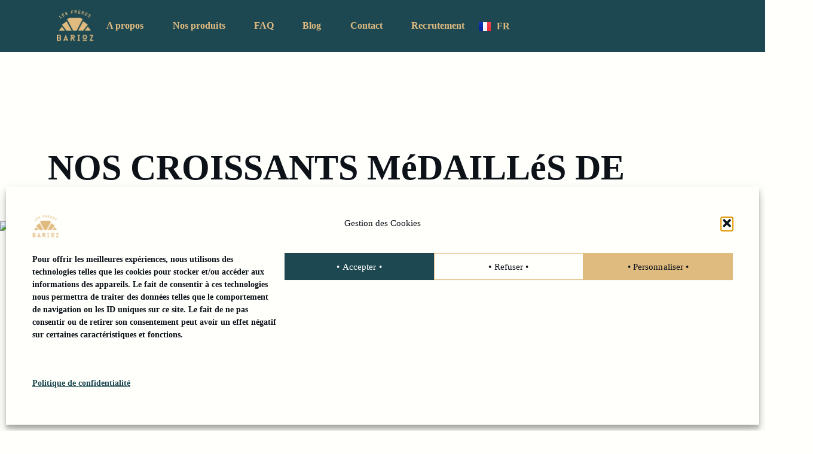

--- FILE ---
content_type: text/css
request_url: https://lesfreresbarioz.fr/wp-content/uploads/elementor/css/post-7.css?ver=1769422651
body_size: 1250
content:
.elementor-kit-7{--e-global-color-primary:#FFFFFC;--e-global-color-secondary:#E0BB80;--e-global-color-text:#0C1218;--e-global-color-accent:#1D4851;--e-global-typography-primary-font-family:"Baron Neue";--e-global-typography-primary-font-size:60px;--e-global-typography-primary-font-weight:600;--e-global-typography-primary-font-style:normal;--e-global-typography-secondary-font-family:"Baron Neue";--e-global-typography-secondary-font-size:45px;--e-global-typography-secondary-font-weight:600;--e-global-typography-text-font-family:"Gotham";--e-global-typography-text-font-size:16px;--e-global-typography-text-font-weight:400;--e-global-typography-text-line-height:24px;--e-global-typography-text-letter-spacing:0.1px;--e-global-typography-accent-font-family:"Gotham";--e-global-typography-accent-font-size:16px;--e-global-typography-accent-font-weight:600;--e-global-typography-accent-letter-spacing:0.1px;--e-global-typography-fb4fcdf-font-family:"Baron Neue";--e-global-typography-fb4fcdf-font-size:37px;--e-global-typography-fb4fcdf-font-weight:600;--e-global-typography-fb4fcdf-line-height:1em;--e-global-typography-372585d-font-family:"Baron Neue";--e-global-typography-372585d-font-size:30px;--e-global-typography-372585d-font-weight:600;--e-global-typography-d59dcb7-font-family:"Baron Neue";--e-global-typography-d59dcb7-font-size:20px;--e-global-typography-d59dcb7-font-weight:600;--e-global-typography-0446ac2-font-family:"Gotham";--e-global-typography-0446ac2-font-size:14px;--e-global-typography-0446ac2-font-weight:300;--e-global-typography-0446ac2-line-height:24px;--e-global-typography-0446ac2-letter-spacing:0.5px;--e-global-typography-c06d63f-font-family:"Baron Neue";--e-global-typography-c06d63f-font-size:17px;--e-global-typography-c06d63f-font-weight:600;--e-global-typography-c06d63f-line-height:20px;background-color:var( --e-global-color-primary );color:var( --e-global-color-text );font-family:var( --e-global-typography-primary-font-family ), Gill Sans;font-size:var( --e-global-typography-primary-font-size );font-weight:var( --e-global-typography-primary-font-weight );font-style:var( --e-global-typography-primary-font-style );}.elementor-kit-7 button,.elementor-kit-7 input[type="button"],.elementor-kit-7 input[type="submit"],.elementor-kit-7 .elementor-button{background-color:var( --e-global-color-accent );font-family:var( --e-global-typography-text-font-family ), Gill Sans;font-size:var( --e-global-typography-text-font-size );font-weight:var( --e-global-typography-text-font-weight );line-height:var( --e-global-typography-text-line-height );letter-spacing:var( --e-global-typography-text-letter-spacing );color:var( --e-global-color-primary );border-style:none;border-radius:0px 0px 0px 0px;padding:16px 80px 16px 80px;}.elementor-kit-7 button:hover,.elementor-kit-7 button:focus,.elementor-kit-7 input[type="button"]:hover,.elementor-kit-7 input[type="button"]:focus,.elementor-kit-7 input[type="submit"]:hover,.elementor-kit-7 input[type="submit"]:focus,.elementor-kit-7 .elementor-button:hover,.elementor-kit-7 .elementor-button:focus{background-color:var( --e-global-color-accent );color:var( --e-global-color-secondary );}.elementor-kit-7 e-page-transition{background-color:#FFBC7D;}.elementor-kit-7 h1{color:var( --e-global-color-primary );font-family:"Baron Neue", Gill Sans;font-size:60px;font-weight:600;font-style:normal;}.elementor-kit-7 h2{color:var( --e-global-color-primary );font-family:var( --e-global-typography-secondary-font-family ), Gill Sans;font-size:var( --e-global-typography-secondary-font-size );font-weight:var( --e-global-typography-secondary-font-weight );}.elementor-kit-7 h3{color:var( --e-global-color-text );font-family:"Baron Neue", Gill Sans;}.elementor-kit-7 h4{color:var( --e-global-color-text );font-family:"Baron Neue", Gill Sans;font-size:33px;}.elementor-kit-7 h5{color:var( --e-global-color-text );font-family:"Baron Neue", Gill Sans;font-size:20px;}.elementor-kit-7 h6{line-height:24px;}.elementor-kit-7 label{color:var( --e-global-color-accent );}.elementor-kit-7 input:not([type="button"]):not([type="submit"]),.elementor-kit-7 textarea,.elementor-kit-7 .elementor-field-textual{font-family:var( --e-global-typography-text-font-family ), Gill Sans;font-size:var( --e-global-typography-text-font-size );font-weight:var( --e-global-typography-text-font-weight );line-height:var( --e-global-typography-text-line-height );letter-spacing:var( --e-global-typography-text-letter-spacing );border-radius:0px 0px 0px 0px;}.elementor-section.elementor-section-boxed > .elementor-container{max-width:1500px;}.e-con{--container-max-width:1500px;}{}h1.entry-title{display:var(--page-title-display);}@media(max-width:1024px){.elementor-kit-7{--e-global-typography-fb4fcdf-line-height:1.1em;font-size:var( --e-global-typography-primary-font-size );}.elementor-kit-7 h2{font-size:var( --e-global-typography-secondary-font-size );}.elementor-kit-7 button,.elementor-kit-7 input[type="button"],.elementor-kit-7 input[type="submit"],.elementor-kit-7 .elementor-button{font-size:var( --e-global-typography-text-font-size );line-height:var( --e-global-typography-text-line-height );letter-spacing:var( --e-global-typography-text-letter-spacing );}.elementor-kit-7 input:not([type="button"]):not([type="submit"]),.elementor-kit-7 textarea,.elementor-kit-7 .elementor-field-textual{font-size:var( --e-global-typography-text-font-size );line-height:var( --e-global-typography-text-line-height );letter-spacing:var( --e-global-typography-text-letter-spacing );}.elementor-section.elementor-section-boxed > .elementor-container{max-width:1024px;}.e-con{--container-max-width:1024px;}}@media(max-width:767px){.elementor-kit-7{--e-global-typography-primary-font-size:35px;--e-global-typography-secondary-font-size:30px;--e-global-typography-secondary-line-height:1.1em;--e-global-typography-text-font-size:14px;--e-global-typography-accent-font-size:14px;--e-global-typography-fb4fcdf-font-size:24px;--e-global-typography-fb4fcdf-line-height:1.1em;--e-global-typography-372585d-font-size:21px;--e-global-typography-d59dcb7-font-size:16px;--e-global-typography-d59dcb7-line-height:1em;--e-global-typography-0446ac2-font-size:12px;font-size:var( --e-global-typography-primary-font-size );}.elementor-kit-7 p{margin-block-end:13px;}.elementor-kit-7 h1{font-size:35px;}.elementor-kit-7 h2{font-size:var( --e-global-typography-secondary-font-size );}.elementor-kit-7 button,.elementor-kit-7 input[type="button"],.elementor-kit-7 input[type="submit"],.elementor-kit-7 .elementor-button{font-size:var( --e-global-typography-text-font-size );line-height:var( --e-global-typography-text-line-height );letter-spacing:var( --e-global-typography-text-letter-spacing );padding:8px 32px 8px 32px;}.elementor-kit-7 input:not([type="button"]):not([type="submit"]),.elementor-kit-7 textarea,.elementor-kit-7 .elementor-field-textual{font-size:var( --e-global-typography-text-font-size );line-height:var( --e-global-typography-text-line-height );letter-spacing:var( --e-global-typography-text-letter-spacing );}.elementor-section.elementor-section-boxed > .elementor-container{max-width:767px;}.e-con{--container-max-width:767px;}}/* Start custom CSS */.elementor-widget-text-editor p:last-child{
    margin-bottom: 0px;
}

.entry-meta {
	display:none
}/* End custom CSS */
/* Start Custom Fonts CSS */@font-face {
	font-family: 'Baron Neue';
	font-style: normal;
	font-weight: normal;
	font-display: auto;
	src: url('http://lesfreresbarioz.fr/wp-content/uploads/2024/02/baron_neue.ttf-webfont.woff2') format('woff2'),
		url('http://lesfreresbarioz.fr/wp-content/uploads/2024/02/Baron-Neue.ttf.ttf') format('truetype');
}
@font-face {
	font-family: 'Baron Neue';
	font-style: normal;
	font-weight: bold;
	font-display: auto;
	src: url('http://lesfreresbarioz.fr/wp-content/uploads/2024/02/baron_neue_bold.ttf-webfont.woff2') format('woff2'),
		url('http://lesfreresbarioz.fr/wp-content/uploads/2024/02/Baron-Neue-Bold.ttf.ttf') format('truetype');
}
@font-face {
	font-family: 'Baron Neue';
	font-style: italic;
	font-weight: normal;
	font-display: auto;
	src: url('http://lesfreresbarioz.fr/wp-content/uploads/2024/02/baron_neue_italic.ttf-webfont.woff2') format('woff2');
}
/* End Custom Fonts CSS */
/* Start Custom Fonts CSS */@font-face {
	font-family: 'Gotham';
	font-style: normal;
	font-weight: normal;
	font-display: auto;
	src: url('http://lesfreresbarioz.fr/wp-content/uploads/2024/02/GothamBook.woff2') format('woff2');
}
@font-face {
	font-family: 'Gotham';
	font-style: normal;
	font-weight: bold;
	font-display: auto;
	src: url('http://lesfreresbarioz.fr/wp-content/uploads/2024/02/Gotham-Bold.woff2') format('woff2');
}
@font-face {
	font-family: 'Gotham';
	font-style: italic;
	font-weight: normal;
	font-display: auto;
	src: url('http://lesfreresbarioz.fr/wp-content/uploads/2024/02/Gotham-BookItalic.woff2') format('woff2');
}
@font-face {
	font-family: 'Gotham';
	font-style: normal;
	font-weight: 200;
	font-display: auto;
	src: url('http://lesfreresbarioz.fr/wp-content/uploads/2024/02/Gotham-Light.woff2') format('woff2');
}
/* End Custom Fonts CSS */

--- FILE ---
content_type: text/css
request_url: https://lesfreresbarioz.fr/wp-content/uploads/elementor/css/post-1127.css?ver=1769431942
body_size: 841
content:
.elementor-1127 .elementor-element.elementor-element-dba0d98{--display:flex;--flex-direction:column;--container-widget-width:100%;--container-widget-height:initial;--container-widget-flex-grow:0;--container-widget-align-self:initial;--flex-wrap-mobile:wrap;--gap:40px 0px;--row-gap:40px;--column-gap:0px;--margin-top:0px;--margin-bottom:0px;--margin-left:0px;--margin-right:0px;--padding-top:0px;--padding-bottom:0px;--padding-left:0px;--padding-right:0px;}.elementor-widget-heading .elementor-heading-title{color:var( --e-global-color-primary );}.elementor-1127 .elementor-element.elementor-element-1d2a47f > .elementor-widget-container{margin:110px 0px 0px 80px;}.elementor-1127 .elementor-element.elementor-element-1d2a47f .elementor-heading-title{font-family:var( --e-global-typography-primary-font-family ), Gill Sans;font-size:var( --e-global-typography-primary-font-size );font-weight:var( --e-global-typography-primary-font-weight );font-style:var( --e-global-typography-primary-font-style );color:var( --e-global-color-text );}.elementor-widget-image .widget-image-caption{color:var( --e-global-color-text );}.elementor-1127 .elementor-element.elementor-element-2cef9cc img{width:100%;height:550px;object-fit:cover;object-position:center center;}.elementor-1127 .elementor-element.elementor-element-2193d61{--display:flex;--flex-direction:column;--container-widget-width:100%;--container-widget-height:initial;--container-widget-flex-grow:0;--container-widget-align-self:initial;--flex-wrap-mobile:wrap;--gap:24px 0px;--row-gap:24px;--column-gap:0px;--margin-top:0px;--margin-bottom:0px;--margin-left:80px;--margin-right:80px;--padding-top:0px;--padding-bottom:0px;--padding-left:0px;--padding-right:0px;}.elementor-widget-text-editor{color:var( --e-global-color-text );}.elementor-widget-text-editor.elementor-drop-cap-view-stacked .elementor-drop-cap{background-color:var( --e-global-color-primary );}.elementor-widget-text-editor.elementor-drop-cap-view-framed .elementor-drop-cap, .elementor-widget-text-editor.elementor-drop-cap-view-default .elementor-drop-cap{color:var( --e-global-color-primary );border-color:var( --e-global-color-primary );}.elementor-1127 .elementor-element.elementor-element-e3d73a4 > .elementor-widget-container{margin:0px 0px 0px 0px;padding:0px 0px 0px 0px;}.elementor-1127 .elementor-element.elementor-element-bc23772 > .elementor-widget-container{margin:0px 0px 0px 0px;padding:0px 0px 0px 0px;}.elementor-1127 .elementor-element.elementor-element-b8a89f9{--display:flex;--flex-direction:row;--container-widget-width:initial;--container-widget-height:100%;--container-widget-flex-grow:1;--container-widget-align-self:stretch;--flex-wrap-mobile:wrap;--margin-top:18px;--margin-bottom:0px;--margin-left:0px;--margin-right:0px;--padding-top:0px;--padding-bottom:0px;--padding-left:0px;--padding-right:0px;}.elementor-widget-button .elementor-button{background-color:var( --e-global-color-accent );}.elementor-1127 .elementor-element.elementor-element-c9cd4b3 .elementor-button{padding:16px 24px 16px 24px;}.elementor-1127 .elementor-element.elementor-element-59130ad .elementor-button{padding:16px 24px 16px 24px;}.elementor-1127 .elementor-element.elementor-element-6b8b6b0{--display:flex;--margin-top:0px;--margin-bottom:-40px;--margin-left:0px;--margin-right:0px;--padding-top:0px;--padding-bottom:0px;--padding-left:0px;--padding-right:0px;}.elementor-1127 .elementor-element.elementor-element-6b8b6b0:not(.elementor-motion-effects-element-type-background), .elementor-1127 .elementor-element.elementor-element-6b8b6b0 > .elementor-motion-effects-container > .elementor-motion-effects-layer{background-color:var( --e-global-color-secondary );}.elementor-1127 .elementor-element.elementor-element-2d851c6 > .elementor-widget-container{padding:80px 80px 80px 80px;}@media(max-width:1024px) and (min-width:768px){.elementor-1127 .elementor-element.elementor-element-2193d61{--width:100%;}}@media(max-width:1024px){.elementor-1127 .elementor-element.elementor-element-1d2a47f > .elementor-widget-container{margin:160px 0px 0px 40px;}.elementor-1127 .elementor-element.elementor-element-1d2a47f .elementor-heading-title{font-size:var( --e-global-typography-primary-font-size );}.elementor-1127 .elementor-element.elementor-element-2193d61{--margin-top:0px;--margin-bottom:0px;--margin-left:0px;--margin-right:0px;--padding-top:0px;--padding-bottom:0px;--padding-left:40px;--padding-right:40px;}}@media(max-width:767px){.elementor-1127 .elementor-element.elementor-element-1d2a47f > .elementor-widget-container{margin:160px 0px 0px 24px;}.elementor-1127 .elementor-element.elementor-element-1d2a47f .elementor-heading-title{font-size:var( --e-global-typography-primary-font-size );}.elementor-1127 .elementor-element.elementor-element-2193d61{--width:100%;--margin-top:0px;--margin-bottom:0px;--margin-left:0px;--margin-right:0px;--padding-top:0px;--padding-bottom:0px;--padding-left:24px;--padding-right:24px;}.elementor-1127 .elementor-element.elementor-element-b8a89f9{--justify-content:center;}.elementor-1127 .elementor-element.elementor-element-c9cd4b3 .elementor-button{padding:12px 16px 12px 16px;}.elementor-1127 .elementor-element.elementor-element-59130ad .elementor-button{padding:12px 16px 12px 16px;}.elementor-1127 .elementor-element.elementor-element-2d851c6 > .elementor-widget-container{padding:20px 20px 40px 20px;}}/* Start custom CSS for container, class: .elementor-element-dba0d98 */.navigation.post-navigation {
    display: none
}/* End custom CSS */

--- FILE ---
content_type: text/css
request_url: https://lesfreresbarioz.fr/wp-content/uploads/elementor/css/post-4335.css?ver=1769422652
body_size: 1740
content:
.elementor-4335 .elementor-element.elementor-element-62067c9{--display:flex;--flex-direction:row;--container-widget-width:initial;--container-widget-height:100%;--container-widget-flex-grow:1;--container-widget-align-self:stretch;--flex-wrap-mobile:wrap;--justify-content:space-between;--margin-top:0px;--margin-bottom:0px;--margin-left:0px;--margin-right:0px;--padding-top:0px;--padding-bottom:-0px;--padding-left:96px;--padding-right:96px;--z-index:1;}.elementor-4335 .elementor-element.elementor-element-62067c9:not(.elementor-motion-effects-element-type-background), .elementor-4335 .elementor-element.elementor-element-62067c9 > .elementor-motion-effects-container > .elementor-motion-effects-layer{background-color:var( --e-global-color-accent );}.elementor-widget-theme-site-logo .widget-image-caption{color:var( --e-global-color-text );}.elementor-4335 .elementor-element.elementor-element-17dc734 > .elementor-widget-container{margin:6px -134px 13px -131px;padding:0px 0px 0px 0px;}.elementor-4335 .elementor-element.elementor-element-17dc734.elementor-element{--align-self:center;}.elementor-4335 .elementor-element.elementor-element-17dc734 img{width:20%;}.elementor-4335 .elementor-element.elementor-element-d1aa222{--display:flex;--flex-direction:row;--container-widget-width:calc( ( 1 - var( --container-widget-flex-grow ) ) * 100% );--container-widget-height:100%;--container-widget-flex-grow:1;--container-widget-align-self:stretch;--flex-wrap-mobile:wrap;--justify-content:flex-end;--align-items:stretch;--gap:0px 0px;--row-gap:0px;--column-gap:0px;--margin-top:-2px;--margin-bottom:-2px;--margin-left:0px;--margin-right:0px;--padding-top:0px;--padding-bottom:0px;--padding-left:0px;--padding-right:0px;}.elementor-4335 .elementor-element.elementor-element-376ed70 > .elementor-widget-container{margin:-2px 0px -2px 0px;padding:0px 0px 0px 0px;}.elementor-4335 .elementor-element.elementor-element-376ed70.elementor-element{--align-self:center;--flex-grow:0;--flex-shrink:0;}.elementor-4335 .elementor-element.elementor-element-376ed70 .eael-simple-menu-container{background-color:#1D485100;}.elementor-4335 .elementor-element.elementor-element-376ed70 .eael-simple-menu-container .eael-simple-menu.eael-simple-menu-horizontal{background-color:#1D485100;}.elementor-4335 .elementor-element.elementor-element-376ed70 .eael-simple-menu li a{padding:20px 24px 20px 24px;}.elementor-4335 .elementor-element.elementor-element-376ed70 .eael-simple-menu >li > a, .eael-simple-menu-container .eael-simple-menu-toggle-text{font-family:var( --e-global-typography-accent-font-family ), Gill Sans;font-size:var( --e-global-typography-accent-font-size );font-weight:var( --e-global-typography-accent-font-weight );letter-spacing:var( --e-global-typography-accent-letter-spacing );}.elementor-4335 .elementor-element.elementor-element-376ed70 .eael-simple-menu li > a{color:var( --e-global-color-secondary );}.elementor-4335 .elementor-element.elementor-element-376ed70 .eael-simple-menu li > a > span svg{fill:var( --e-global-color-secondary );}.elementor-4335 .elementor-element.elementor-element-376ed70 .eael-simple-menu-toggle-text{color:var( --e-global-color-secondary );}.elementor-4335 .elementor-element.elementor-element-376ed70 .eael-simple-menu li a span, .elementor-4335 .elementor-element.elementor-element-376ed70 .eael-simple-menu li span.eael-simple-menu-indicator{font-size:15px;}.elementor-4335 .elementor-element.elementor-element-376ed70 .eael-simple-menu li a span, .elementor-4335 .elementor-element.elementor-element-376ed70 .eael-simple-menu li span.eael-simple-menu-indicator i{font-size:15px;}.elementor-4335 .elementor-element.elementor-element-376ed70 .eael-simple-menu li span.eael-simple-menu-indicator svg{width:15px;height:15px;line-height:15px;}.elementor-4335 .elementor-element.elementor-element-376ed70 .eael-simple-menu li span svg{width:15px;height:15px;line-height:15px;}.elementor-4335 .elementor-element.elementor-element-376ed70 .eael-simple-menu li:hover > a{color:var( --e-global-color-accent );background-color:var( --e-global-color-secondary );}.elementor-4335 .elementor-element.elementor-element-376ed70 .eael-simple-menu li:hover > a > span svg{fill:var( --e-global-color-accent );}.elementor-4335 .elementor-element.elementor-element-376ed70 .eael-simple-menu li .eael-simple-menu-indicator:hover:before{color:#f44336;}.elementor-4335 .elementor-element.elementor-element-376ed70 .eael-simple-menu li .eael-simple-menu-indicator:hover i{color:#f44336;}.elementor-4335 .elementor-element.elementor-element-376ed70 .eael-simple-menu li .eael-simple-menu-indicator:hover svg{fill:#f44336;}.elementor-4335 .elementor-element.elementor-element-376ed70 .eael-simple-menu li .eael-simple-menu-indicator:hover{background-color:#ffffff;border-color:#f44336;}.elementor-4335 .elementor-element.elementor-element-376ed70 .eael-simple-menu li > a.eael-item-active{color:var( --e-global-color-accent );background-color:var( --e-global-color-secondary );}.elementor-4335 .elementor-element.elementor-element-376ed70 .eael-simple-menu li.current-menu-item > a > span svg{fill:var( --e-global-color-accent );}.elementor-4335 .elementor-element.elementor-element-376ed70 .eael-simple-menu li.current-menu-item > a.eael-item-active{color:var( --e-global-color-accent );background-color:var( --e-global-color-secondary );}.elementor-4335 .elementor-element.elementor-element-376ed70 .eael-simple-menu li.current-menu-ancestor > a.eael-item-active{color:var( --e-global-color-accent );background-color:var( --e-global-color-secondary );}.elementor-4335 .elementor-element.elementor-element-376ed70 .eael-simple-menu li .eael-simple-menu-indicator.eael-simple-menu-indicator-open:before{color:#f44336 !important;}.elementor-4335 .elementor-element.elementor-element-376ed70 .eael-simple-menu li .eael-simple-menu-indicator.eael-simple-menu-indicator-open svg{fill:#f44336 !important;}.elementor-4335 .elementor-element.elementor-element-376ed70 .eael-simple-menu li .eael-simple-menu-indicator.eael-simple-menu-indicator-open i{color:#f44336 !important;}.elementor-4335 .elementor-element.elementor-element-376ed70 .eael-simple-menu li .eael-simple-menu-indicator.eael-simple-menu-indicator-open{background-color:#ffffff !important;border-color:#f44336 !important;}.elementor-4335 .elementor-element.elementor-element-376ed70 .eael-simple-menu-container .eael-simple-menu-toggle{background-color:var( --e-global-color-accent );}.elementor-4335 .elementor-element.elementor-element-376ed70 .eael-simple-menu-container .eael-simple-menu-toggle i{font-size:24px;color:var( --e-global-color-secondary );}.elementor-4335 .elementor-element.elementor-element-376ed70 .eael-simple-menu-container .eael-simple-menu-toggle svg{width:24px;fill:var( --e-global-color-secondary );}.elementor-4335 .elementor-element.elementor-element-376ed70 .eael-simple-menu.eael-simple-menu-responsive li > a{color:var( --e-global-color-accent );background-color:var( --e-global-color-secondary );}.elementor-4335 .elementor-element.elementor-element-376ed70 .eael-simple-menu.eael-simple-menu-responsive li > a > span svg{fill:var( --e-global-color-accent );}.elementor-4335 .elementor-element.elementor-element-376ed70 .eael-simple-menu.eael-simple-menu-responsive li:hover > a{color:var( --e-global-color-secondary );background-color:var( --e-global-color-accent );}.elementor-4335 .elementor-element.elementor-element-376ed70 .eael-simple-menu.eael-simple-menu-responsive li:hover > a > span svg{fill:var( --e-global-color-secondary );}.elementor-4335 .elementor-element.elementor-element-376ed70 .eael-simple-menu.eael-simple-menu-responsive li.current-menu-item > a.eael-item-active{color:var( --e-global-color-secondary );background-color:var( --e-global-color-accent );}.elementor-4335 .elementor-element.elementor-element-376ed70 .eael-simple-menu.eael-simple-menu-responsive li.current-menu-item > a.eael-item-active > span svg{fill:var( --e-global-color-secondary );}.elementor-4335 .elementor-element.elementor-element-376ed70 .eael-simple-menu.eael-simple-menu-responsive li ul li a{color:var( --e-global-color-accent );background-color:var( --e-global-color-secondary );}.elementor-4335 .elementor-element.elementor-element-376ed70 .eael-simple-menu.eael-simple-menu-responsive li ul li > span svg{fill:var( --e-global-color-accent );}.elementor-4335 .elementor-element.elementor-element-376ed70 .eael-simple-menu.eael-simple-menu-responsive .eael-simple-menu-indicator{top:0px;}.elementor-4335 .elementor-element.elementor-element-376ed70 .eael-simple-menu.eael-simple-menu-horizontal li ul li a{padding-left:20px;padding-right:20px;}.elementor-4335 .elementor-element.elementor-element-376ed70 .eael-simple-menu.eael-simple-menu-horizontal li ul li > a{border-bottom:1px solid #f2f2f2;}.elementor-4335 .elementor-element.elementor-element-376ed70 .eael-simple-menu.eael-simple-menu-vertical li ul li > a{border-bottom:1px solid #f2f2f2;}.elementor-4335 .elementor-element.elementor-element-376ed70 .eael-simple-menu li ul li a span{font-size:12px;}.elementor-4335 .elementor-element.elementor-element-376ed70 .eael-simple-menu li ul li span.eael-simple-menu-indicator{font-size:12px;}.elementor-4335 .elementor-element.elementor-element-376ed70 .eael-simple-menu li ul li span.eael-simple-menu-indicator i{font-size:12px;}.elementor-4335 .elementor-element.elementor-element-376ed70 .eael-simple-menu li ul li .eael-simple-menu-indicator svg{width:12px;height:12px;line-height:12px;fill:var( --e-global-color-accent );}.elementor-4335 .elementor-element.elementor-element-376ed70 .eael-simple-menu li ul li .eael-simple-menu-indicator:before{color:var( --e-global-color-accent );}.elementor-4335 .elementor-element.elementor-element-376ed70 .eael-simple-menu li ul li .eael-simple-menu-indicator i{color:var( --e-global-color-accent );}.elementor-4335 .elementor-element.elementor-element-376ed70 .eael-simple-menu li ul li a span.eael-simple-menu-dropdown-indicator{color:var( --e-global-color-accent );background-color:var( --e-global-color-secondary );border-color:var( --e-global-color-secondary );}.elementor-4335 .elementor-element.elementor-element-376ed70 .eael-simple-menu li ul li .eael-simple-menu-indicator{background-color:var( --e-global-color-secondary );border-color:var( --e-global-color-secondary );}.elementor-4335 .elementor-element.elementor-element-376ed70 .eael-simple-menu li ul li .eael-simple-menu-indicator:hover:before{color:#f44336 !important;}.elementor-4335 .elementor-element.elementor-element-376ed70 .eael-simple-menu li ul li .eael-simple-menu-indicator.eael-simple-menu-indicator-open:before{color:#f44336 !important;}.elementor-4335 .elementor-element.elementor-element-376ed70 .eael-simple-menu li ul li .eael-simple-menu-indicator:hover{background-color:#ffffff !important;border-color:#f44336 !important;}.elementor-4335 .elementor-element.elementor-element-376ed70 .eael-simple-menu li ul li .eael-simple-menu-indicator.eael-simple-menu-indicator-open{background-color:#ffffff !important;border-color:#f44336 !important;}.elementor-widget-polylang-language-switcher .cpel-switcher__lang a{color:var( --e-global-color-text );}.elementor-widget-polylang-language-switcher .cpel-switcher__icon{color:var( --e-global-color-text );}.elementor-widget-polylang-language-switcher .cpel-switcher__lang a:hover, .elementor-widget-polylang-language-switcher .cpel-switcher__lang a:focus{color:var( --e-global-color-accent );}.elementor-4335 .elementor-element.elementor-element-6b91af2 > .elementor-widget-container{margin:0px 0px 0px 0px;padding:0px 0px 15px 0px;}.elementor-4335 .elementor-element.elementor-element-6b91af2.elementor-element{--align-self:center;}.elementor-4335 .elementor-element.elementor-element-6b91af2 .cpel-switcher__lang a{font-family:var( --e-global-typography-accent-font-family ), Gill Sans;font-size:var( --e-global-typography-accent-font-size );font-weight:var( --e-global-typography-accent-font-weight );letter-spacing:var( --e-global-typography-accent-letter-spacing );color:var( --e-global-color-secondary );}.elementor-4335 .elementor-element.elementor-element-6b91af2 .cpel-switcher__icon{color:var( --e-global-color-secondary );padding-left:8px;}.elementor-4335 .elementor-element.elementor-element-6b91af2.cpel-switcher--layout-dropdown .cpel-switcher__lang a{background-color:#1D485100;}.elementor-4335 .elementor-element.elementor-element-6b91af2 .cpel-switcher__lang a:hover, .elementor-4335 .elementor-element.elementor-element-6b91af2 .cpel-switcher__lang a:focus{color:var( --e-global-color-secondary );}.elementor-4335 .elementor-element.elementor-element-6b91af2.cpel-switcher--layout-dropdown .cpel-switcher__lang a:hover, .elementor-4335 .elementor-element.elementor-element-6b91af2.cpel-switcher--layout-dropdown .cpel-switcher__lang a:focus{background-color:#E0BB8000;}.elementor-4335 .elementor-element.elementor-element-6b91af2.cpel-switcher--aspect-ratio-11 .cpel-switcher__flag{width:20px;height:20px;}.elementor-4335 .elementor-element.elementor-element-6b91af2.cpel-switcher--aspect-ratio-43 .cpel-switcher__flag{width:20px;height:calc(20px * 0.75);}.elementor-4335 .elementor-element.elementor-element-6b91af2 .cpel-switcher__flag img{border-radius:0px;}.elementor-4335 .elementor-element.elementor-element-6b91af2 .cpel-switcher__code{padding-left:10px;}.elementor-4335 .elementor-element.elementor-element-10cdb3f{--display:flex;--flex-direction:row;--container-widget-width:initial;--container-widget-height:100%;--container-widget-flex-grow:1;--container-widget-align-self:stretch;--flex-wrap-mobile:wrap;--justify-content:space-between;--padding-top:0px;--padding-bottom:0px;--padding-left:96px;--padding-right:96px;}.elementor-4335 .elementor-element.elementor-element-10cdb3f:not(.elementor-motion-effects-element-type-background), .elementor-4335 .elementor-element.elementor-element-10cdb3f > .elementor-motion-effects-container > .elementor-motion-effects-layer{background-color:var( --e-global-color-accent );}.elementor-4335 .elementor-element.elementor-element-c5f95ca > .elementor-widget-container{margin:6px -134px 8px -131px;padding:0px 0px 0px 0px;}.elementor-4335 .elementor-element.elementor-element-c5f95ca img{width:20%;}.elementor-widget-button .elementor-button{background-color:var( --e-global-color-accent );}.elementor-theme-builder-content-area{height:400px;}.elementor-location-header:before, .elementor-location-footer:before{content:"";display:table;clear:both;}@media(max-width:1024px) and (min-width:768px){.elementor-4335 .elementor-element.elementor-element-62067c9{--width:100%;}.elementor-4335 .elementor-element.elementor-element-10cdb3f{--width:100%;}}@media(max-width:1024px){.elementor-4335 .elementor-element.elementor-element-62067c9{--justify-content:space-between;--padding-top:16px;--padding-bottom:16px;--padding-left:40px;--padding-right:40px;}.elementor-4335 .elementor-element.elementor-element-376ed70{width:var( --container-widget-width, 46% );max-width:46%;--container-widget-width:46%;--container-widget-flex-grow:0;}.elementor-4335 .elementor-element.elementor-element-376ed70 .eael-simple-menu >li > a, .eael-simple-menu-container .eael-simple-menu-toggle-text{font-size:var( --e-global-typography-accent-font-size );letter-spacing:var( --e-global-typography-accent-letter-spacing );}.elementor-4335 .elementor-element.elementor-element-376ed70 .eael-simple-menu-container .eael-simple-menu-toggle{padding:0px 0px 0px 0px;}.elementor-4335 .elementor-element.elementor-element-376ed70 .eael-simple-menu.eael-simple-menu-responsive li ul li a{padding:0px 0px 0px 0px;}.elementor-4335 .elementor-element.elementor-element-376ed70 .eael-simple-menu li ul{border-radius:0px 0px 0px 0px;padding:0px 0px 0px 0px;}.elementor-4335 .elementor-element.elementor-element-6b91af2 .cpel-switcher__lang a{font-size:var( --e-global-typography-accent-font-size );letter-spacing:var( --e-global-typography-accent-letter-spacing );}.elementor-4335 .elementor-element.elementor-element-10cdb3f{--justify-content:space-between;--padding-top:16px;--padding-bottom:16px;--padding-left:40px;--padding-right:40px;}}@media(max-width:767px){.elementor-4335 .elementor-element.elementor-element-62067c9{--padding-top:16px;--padding-bottom:16px;--padding-left:24px;--padding-right:24px;}.elementor-4335 .elementor-element.elementor-element-17dc734 img{width:18%;}.elementor-4335 .elementor-element.elementor-element-376ed70{width:var( --container-widget-width, 72% );max-width:72%;--container-widget-width:72%;--container-widget-flex-grow:0;}.elementor-4335 .elementor-element.elementor-element-376ed70 .eael-simple-menu >li > a, .eael-simple-menu-container .eael-simple-menu-toggle-text{font-size:var( --e-global-typography-accent-font-size );letter-spacing:var( --e-global-typography-accent-letter-spacing );}.elementor-4335 .elementor-element.elementor-element-376ed70 .eael-simple-menu-container .eael-simple-menu-toggle{padding:6px 0px 0px 0px;}.elementor-4335 .elementor-element.elementor-element-376ed70 .eael-simple-menu.eael-simple-menu-responsive li ul li a{padding:0px 0px 0px 24px;}.elementor-4335 .elementor-element.elementor-element-6b91af2 .cpel-switcher__lang a{font-size:var( --e-global-typography-accent-font-size );letter-spacing:var( --e-global-typography-accent-letter-spacing );}.elementor-4335 .elementor-element.elementor-element-10cdb3f{--padding-top:16px;--padding-bottom:16px;--padding-left:24px;--padding-right:24px;}.elementor-4335 .elementor-element.elementor-element-c5f95ca img{width:18%;}.elementor-4335 .elementor-element.elementor-element-f89bdd7 > .elementor-widget-container{margin:0px 0px 0px 0px;padding:0px 0px 0px 0px;}.elementor-4335 .elementor-element.elementor-element-f89bdd7.elementor-element{--align-self:center;}.elementor-4335 .elementor-element.elementor-element-f89bdd7 .elementor-button{border-radius:0px 0px 0px 0px;padding:0px 0px 0px 0px;}}/* Start custom CSS for container, class: .elementor-element-10cdb3f */#menupop svg {
    width: 80%;
}/* End custom CSS */

--- FILE ---
content_type: text/css
request_url: https://lesfreresbarioz.fr/wp-content/uploads/elementor/css/post-4321.css?ver=1769422652
body_size: 1379
content:
.elementor-4321 .elementor-element.elementor-element-3bfd43a7{--display:flex;--flex-direction:column;--container-widget-width:100%;--container-widget-height:initial;--container-widget-flex-grow:0;--container-widget-align-self:initial;--flex-wrap-mobile:wrap;--gap:0px 40px;--row-gap:0px;--column-gap:40px;--flex-wrap:wrap;--margin-top:0px;--margin-bottom:0px;--margin-left:0px;--margin-right:0px;--padding-top:45px;--padding-bottom:64px;--padding-left:80px;--padding-right:80px;}.elementor-4321 .elementor-element.elementor-element-3bfd43a7:not(.elementor-motion-effects-element-type-background), .elementor-4321 .elementor-element.elementor-element-3bfd43a7 > .elementor-motion-effects-container > .elementor-motion-effects-layer{background-color:var( --e-global-color-accent );}.elementor-4321 .elementor-element.elementor-element-b475c7f{--display:flex;--flex-direction:row;--container-widget-width:calc( ( 1 - var( --container-widget-flex-grow ) ) * 100% );--container-widget-height:100%;--container-widget-flex-grow:1;--container-widget-align-self:stretch;--flex-wrap-mobile:wrap;--justify-content:space-between;--align-items:flex-start;--margin-top:0px;--margin-bottom:0px;--margin-left:0px;--margin-right:0px;--padding-top:0px;--padding-bottom:0px;--padding-left:0px;--padding-right:0px;}.elementor-4321 .elementor-element.elementor-element-bf3e0d3{--display:flex;--flex-direction:column;--container-widget-width:100%;--container-widget-height:initial;--container-widget-flex-grow:0;--container-widget-align-self:initial;--flex-wrap-mobile:wrap;--gap:24px 0px;--row-gap:24px;--column-gap:0px;--margin-top:0px;--margin-bottom:0px;--margin-left:0px;--margin-right:0px;--padding-top:0px;--padding-bottom:0px;--padding-left:0px;--padding-right:0px;}.elementor-widget-heading .elementor-heading-title{color:var( --e-global-color-primary );}.elementor-4321 .elementor-element.elementor-element-0fdc265 .elementor-heading-title{font-family:var( --e-global-typography-d59dcb7-font-family ), Gill Sans;font-size:var( --e-global-typography-d59dcb7-font-size );font-weight:var( --e-global-typography-d59dcb7-font-weight );}.elementor-4321 .elementor-element.elementor-element-ef47b23{--display:flex;--flex-direction:row;--container-widget-width:calc( ( 1 - var( --container-widget-flex-grow ) ) * 100% );--container-widget-height:100%;--container-widget-flex-grow:1;--container-widget-align-self:stretch;--flex-wrap-mobile:wrap;--justify-content:flex-start;--align-items:flex-start;--gap:16px 16px;--row-gap:16px;--column-gap:16px;--margin-top:-0px;--margin-bottom:0px;--margin-left:0px;--margin-right:0px;--padding-top:0px;--padding-bottom:0px;--padding-left:-9px;--padding-right:0px;}.elementor-widget-image .widget-image-caption{color:var( --e-global-color-text );}.elementor-4321 .elementor-element.elementor-element-9723045 > .elementor-widget-container{margin:-23px 0px 0px 0px;padding:0px 0px 0px 0px;}.elementor-4321 .elementor-element.elementor-element-9723045.elementor-element{--align-self:flex-start;}.elementor-4321 .elementor-element.elementor-element-9723045{text-align:start;}.elementor-4321 .elementor-element.elementor-element-9723045 img{width:33.3px;height:40px;}.elementor-4321 .elementor-element.elementor-element-3f06c50 > .elementor-widget-container{margin:-23px -0px -0px -0px;padding:0px 0px 0px 0px;}.elementor-4321 .elementor-element.elementor-element-3f06c50 img{width:33.3px;height:40px;}.elementor-4321 .elementor-element.elementor-element-fafe149 > .elementor-widget-container{margin:-23px 0px 0px 0px;padding:0px 0px 0px 0px;}.elementor-4321 .elementor-element.elementor-element-fafe149{text-align:start;}.elementor-4321 .elementor-element.elementor-element-fafe149 img{width:33.3px;height:40px;}.elementor-4321 .elementor-element.elementor-element-412e937{--display:flex;--gap:24px 0px;--row-gap:24px;--column-gap:0px;--margin-top:0px;--margin-bottom:0px;--margin-left:0px;--margin-right:0px;--padding-top:0px;--padding-bottom:0px;--padding-left:0px;--padding-right:0px;}.elementor-4321 .elementor-element.elementor-element-7da99de > .elementor-widget-container{margin:0px 0px 0px 0px;}.elementor-4321 .elementor-element.elementor-element-7da99de .elementor-heading-title{font-family:var( --e-global-typography-d59dcb7-font-family ), Gill Sans;font-size:var( --e-global-typography-d59dcb7-font-size );font-weight:var( --e-global-typography-d59dcb7-font-weight );}.elementor-4321 .elementor-element.elementor-element-775cf40{--display:flex;--flex-direction:column;--container-widget-width:100%;--container-widget-height:initial;--container-widget-flex-grow:0;--container-widget-align-self:initial;--flex-wrap-mobile:wrap;--gap:16px 0px;--row-gap:16px;--column-gap:0px;--margin-top:0px;--margin-bottom:0px;--margin-left:0px;--margin-right:0px;--padding-top:0px;--padding-bottom:0px;--padding-left:0px;--padding-right:0px;}.elementor-4321 .elementor-element.elementor-element-f28e71e .elementor-heading-title{font-family:var( --e-global-typography-0446ac2-font-family ), Gill Sans;font-size:var( --e-global-typography-0446ac2-font-size );font-weight:var( --e-global-typography-0446ac2-font-weight );line-height:var( --e-global-typography-0446ac2-line-height );letter-spacing:var( --e-global-typography-0446ac2-letter-spacing );}.elementor-4321 .elementor-element.elementor-element-80146b4 .elementor-heading-title{font-family:var( --e-global-typography-0446ac2-font-family ), Gill Sans;font-size:var( --e-global-typography-0446ac2-font-size );font-weight:var( --e-global-typography-0446ac2-font-weight );line-height:var( --e-global-typography-0446ac2-line-height );letter-spacing:var( --e-global-typography-0446ac2-letter-spacing );}.elementor-4321 .elementor-element.elementor-element-9dfaba7 .elementor-heading-title{font-family:var( --e-global-typography-0446ac2-font-family ), Gill Sans;font-size:var( --e-global-typography-0446ac2-font-size );font-weight:var( --e-global-typography-0446ac2-font-weight );line-height:var( --e-global-typography-0446ac2-line-height );letter-spacing:var( --e-global-typography-0446ac2-letter-spacing );}.elementor-4321 .elementor-element.elementor-element-7de4d0c .elementor-heading-title{font-family:var( --e-global-typography-0446ac2-font-family ), Gill Sans;font-size:var( --e-global-typography-0446ac2-font-size );font-weight:var( --e-global-typography-0446ac2-font-weight );line-height:var( --e-global-typography-0446ac2-line-height );letter-spacing:var( --e-global-typography-0446ac2-letter-spacing );}.elementor-4321 .elementor-element.elementor-element-18ccb14{--display:flex;--gap:24px 0px;--row-gap:24px;--column-gap:0px;--margin-top:0px;--margin-bottom:0px;--margin-left:0px;--margin-right:0px;--padding-top:0px;--padding-bottom:0px;--padding-left:0px;--padding-right:0px;}.elementor-4321 .elementor-element.elementor-element-4a1a424 > .elementor-widget-container{margin:0px 0px 0px 0px;}.elementor-4321 .elementor-element.elementor-element-4a1a424 .elementor-heading-title{font-family:var( --e-global-typography-d59dcb7-font-family ), Gill Sans;font-size:var( --e-global-typography-d59dcb7-font-size );font-weight:var( --e-global-typography-d59dcb7-font-weight );}.elementor-4321 .elementor-element.elementor-element-1c40a0b{--display:flex;--flex-direction:column;--container-widget-width:100%;--container-widget-height:initial;--container-widget-flex-grow:0;--container-widget-align-self:initial;--flex-wrap-mobile:wrap;--gap:16px 0px;--row-gap:16px;--column-gap:0px;--margin-top:0px;--margin-bottom:0px;--margin-left:0px;--margin-right:0px;--padding-top:0px;--padding-bottom:0px;--padding-left:0px;--padding-right:0px;}.elementor-4321 .elementor-element.elementor-element-7b7604e .elementor-heading-title{font-family:var( --e-global-typography-0446ac2-font-family ), Gill Sans;font-size:var( --e-global-typography-0446ac2-font-size );font-weight:var( --e-global-typography-0446ac2-font-weight );line-height:var( --e-global-typography-0446ac2-line-height );letter-spacing:var( --e-global-typography-0446ac2-letter-spacing );}.elementor-4321 .elementor-element.elementor-element-fb20cc8 .elementor-heading-title{font-family:var( --e-global-typography-0446ac2-font-family ), Gill Sans;font-size:var( --e-global-typography-0446ac2-font-size );font-weight:var( --e-global-typography-0446ac2-font-weight );line-height:var( --e-global-typography-0446ac2-line-height );letter-spacing:var( --e-global-typography-0446ac2-letter-spacing );}.elementor-4321 .elementor-element.elementor-element-f24f8d4 .elementor-heading-title{font-family:var( --e-global-typography-0446ac2-font-family ), Gill Sans;font-size:var( --e-global-typography-0446ac2-font-size );font-weight:var( --e-global-typography-0446ac2-font-weight );line-height:var( --e-global-typography-0446ac2-line-height );letter-spacing:var( --e-global-typography-0446ac2-letter-spacing );}.elementor-4321 .elementor-element.elementor-element-8de88bf .elementor-heading-title{font-family:var( --e-global-typography-0446ac2-font-family ), Gill Sans;font-size:var( --e-global-typography-0446ac2-font-size );font-weight:var( --e-global-typography-0446ac2-font-weight );line-height:var( --e-global-typography-0446ac2-line-height );letter-spacing:var( --e-global-typography-0446ac2-letter-spacing );}.elementor-4321 .elementor-element.elementor-element-39d3bb8 .elementor-heading-title{font-family:var( --e-global-typography-0446ac2-font-family ), Gill Sans;font-size:var( --e-global-typography-0446ac2-font-size );font-weight:var( --e-global-typography-0446ac2-font-weight );line-height:var( --e-global-typography-0446ac2-line-height );letter-spacing:var( --e-global-typography-0446ac2-letter-spacing );}.elementor-4321 .elementor-element.elementor-element-364ab8d .elementor-heading-title{font-family:var( --e-global-typography-0446ac2-font-family ), Gill Sans;font-size:var( --e-global-typography-0446ac2-font-size );font-weight:var( --e-global-typography-0446ac2-font-weight );line-height:var( --e-global-typography-0446ac2-line-height );letter-spacing:var( --e-global-typography-0446ac2-letter-spacing );}.elementor-4321 .elementor-element.elementor-element-b74d373{--display:flex;--gap:24px 0px;--row-gap:24px;--column-gap:0px;--margin-top:0px;--margin-bottom:0px;--margin-left:0px;--margin-right:0px;--padding-top:0px;--padding-bottom:0px;--padding-left:0px;--padding-right:0px;}.elementor-4321 .elementor-element.elementor-element-07897c4 .elementor-heading-title{font-family:var( --e-global-typography-d59dcb7-font-family ), Gill Sans;font-size:var( --e-global-typography-d59dcb7-font-size );font-weight:var( --e-global-typography-d59dcb7-font-weight );}.elementor-4321 .elementor-element.elementor-element-af25e26{--display:flex;--flex-direction:column;--container-widget-width:100%;--container-widget-height:initial;--container-widget-flex-grow:0;--container-widget-align-self:initial;--flex-wrap-mobile:wrap;--gap:0px 0px;--row-gap:0px;--column-gap:0px;--margin-top:0px;--margin-bottom:0px;--margin-left:0px;--margin-right:0px;--padding-top:0px;--padding-bottom:0px;--padding-left:0px;--padding-right:0px;}.elementor-4321 .elementor-element.elementor-element-c2072c9 .elementor-heading-title{font-family:var( --e-global-typography-0446ac2-font-family ), Gill Sans;font-size:var( --e-global-typography-0446ac2-font-size );font-weight:var( --e-global-typography-0446ac2-font-weight );line-height:var( --e-global-typography-0446ac2-line-height );letter-spacing:var( --e-global-typography-0446ac2-letter-spacing );}.elementor-4321 .elementor-element.elementor-element-2fa289d{--display:flex;--flex-direction:row;--container-widget-width:initial;--container-widget-height:100%;--container-widget-flex-grow:1;--container-widget-align-self:stretch;--flex-wrap-mobile:wrap;--justify-content:center;--margin-top:0px;--margin-bottom:0px;--margin-left:0px;--margin-right:0px;--padding-top:24px;--padding-bottom:24px;--padding-left:0px;--padding-right:0px;}.elementor-widget-text-editor{color:var( --e-global-color-text );}.elementor-widget-text-editor.elementor-drop-cap-view-stacked .elementor-drop-cap{background-color:var( --e-global-color-primary );}.elementor-widget-text-editor.elementor-drop-cap-view-framed .elementor-drop-cap, .elementor-widget-text-editor.elementor-drop-cap-view-default .elementor-drop-cap{color:var( --e-global-color-primary );border-color:var( --e-global-color-primary );}.elementor-4321 .elementor-element.elementor-element-aeb9526{text-align:center;color:#1D4851;}.elementor-theme-builder-content-area{height:400px;}.elementor-location-header:before, .elementor-location-footer:before{content:"";display:table;clear:both;}@media(max-width:1024px){.elementor-4321 .elementor-element.elementor-element-3bfd43a7{--gap:0px 40px;--row-gap:0px;--column-gap:40px;--margin-top:0px;--margin-bottom:0px;--margin-left:0px;--margin-right:0px;--padding-top:45px;--padding-bottom:45px;--padding-left:40px;--padding-right:40px;}.elementor-4321 .elementor-element.elementor-element-0fdc265 .elementor-heading-title{font-size:var( --e-global-typography-d59dcb7-font-size );}.elementor-4321 .elementor-element.elementor-element-7da99de .elementor-heading-title{font-size:var( --e-global-typography-d59dcb7-font-size );}.elementor-4321 .elementor-element.elementor-element-f28e71e .elementor-heading-title{font-size:var( --e-global-typography-0446ac2-font-size );line-height:var( --e-global-typography-0446ac2-line-height );letter-spacing:var( --e-global-typography-0446ac2-letter-spacing );}.elementor-4321 .elementor-element.elementor-element-80146b4 .elementor-heading-title{font-size:var( --e-global-typography-0446ac2-font-size );line-height:var( --e-global-typography-0446ac2-line-height );letter-spacing:var( --e-global-typography-0446ac2-letter-spacing );}.elementor-4321 .elementor-element.elementor-element-9dfaba7 .elementor-heading-title{font-size:var( --e-global-typography-0446ac2-font-size );line-height:var( --e-global-typography-0446ac2-line-height );letter-spacing:var( --e-global-typography-0446ac2-letter-spacing );}.elementor-4321 .elementor-element.elementor-element-7de4d0c .elementor-heading-title{font-size:var( --e-global-typography-0446ac2-font-size );line-height:var( --e-global-typography-0446ac2-line-height );letter-spacing:var( --e-global-typography-0446ac2-letter-spacing );}.elementor-4321 .elementor-element.elementor-element-4a1a424 .elementor-heading-title{font-size:var( --e-global-typography-d59dcb7-font-size );}.elementor-4321 .elementor-element.elementor-element-7b7604e .elementor-heading-title{font-size:var( --e-global-typography-0446ac2-font-size );line-height:var( --e-global-typography-0446ac2-line-height );letter-spacing:var( --e-global-typography-0446ac2-letter-spacing );}.elementor-4321 .elementor-element.elementor-element-fb20cc8 .elementor-heading-title{font-size:var( --e-global-typography-0446ac2-font-size );line-height:var( --e-global-typography-0446ac2-line-height );letter-spacing:var( --e-global-typography-0446ac2-letter-spacing );}.elementor-4321 .elementor-element.elementor-element-f24f8d4 .elementor-heading-title{font-size:var( --e-global-typography-0446ac2-font-size );line-height:var( --e-global-typography-0446ac2-line-height );letter-spacing:var( --e-global-typography-0446ac2-letter-spacing );}.elementor-4321 .elementor-element.elementor-element-8de88bf .elementor-heading-title{font-size:var( --e-global-typography-0446ac2-font-size );line-height:var( --e-global-typography-0446ac2-line-height );letter-spacing:var( --e-global-typography-0446ac2-letter-spacing );}.elementor-4321 .elementor-element.elementor-element-39d3bb8 .elementor-heading-title{font-size:var( --e-global-typography-0446ac2-font-size );line-height:var( --e-global-typography-0446ac2-line-height );letter-spacing:var( --e-global-typography-0446ac2-letter-spacing );}.elementor-4321 .elementor-element.elementor-element-364ab8d .elementor-heading-title{font-size:var( --e-global-typography-0446ac2-font-size );line-height:var( --e-global-typography-0446ac2-line-height );letter-spacing:var( --e-global-typography-0446ac2-letter-spacing );}.elementor-4321 .elementor-element.elementor-element-07897c4 .elementor-heading-title{font-size:var( --e-global-typography-d59dcb7-font-size );}.elementor-4321 .elementor-element.elementor-element-c2072c9 .elementor-heading-title{font-size:var( --e-global-typography-0446ac2-font-size );line-height:var( --e-global-typography-0446ac2-line-height );letter-spacing:var( --e-global-typography-0446ac2-letter-spacing );}}@media(max-width:767px){.elementor-4321 .elementor-element.elementor-element-3bfd43a7{--gap:032px 40px;--row-gap:032px;--column-gap:40px;--padding-top:45px;--padding-bottom:45px;--padding-left:24px;--padding-right:24px;}.elementor-4321 .elementor-element.elementor-element-b475c7f{--gap:40px 0px;--row-gap:40px;--column-gap:0px;}.elementor-4321 .elementor-element.elementor-element-0fdc265 .elementor-heading-title{font-size:var( --e-global-typography-d59dcb7-font-size );}.elementor-4321 .elementor-element.elementor-element-ef47b23{--margin-top:24px;--margin-bottom:0px;--margin-left:0px;--margin-right:0px;}.elementor-4321 .elementor-element.elementor-element-7da99de .elementor-heading-title{font-size:var( --e-global-typography-d59dcb7-font-size );}.elementor-4321 .elementor-element.elementor-element-f28e71e .elementor-heading-title{font-size:var( --e-global-typography-0446ac2-font-size );line-height:var( --e-global-typography-0446ac2-line-height );letter-spacing:var( --e-global-typography-0446ac2-letter-spacing );}.elementor-4321 .elementor-element.elementor-element-80146b4 .elementor-heading-title{font-size:var( --e-global-typography-0446ac2-font-size );line-height:var( --e-global-typography-0446ac2-line-height );letter-spacing:var( --e-global-typography-0446ac2-letter-spacing );}.elementor-4321 .elementor-element.elementor-element-9dfaba7 .elementor-heading-title{font-size:var( --e-global-typography-0446ac2-font-size );line-height:var( --e-global-typography-0446ac2-line-height );letter-spacing:var( --e-global-typography-0446ac2-letter-spacing );}.elementor-4321 .elementor-element.elementor-element-7de4d0c .elementor-heading-title{font-size:var( --e-global-typography-0446ac2-font-size );line-height:var( --e-global-typography-0446ac2-line-height );letter-spacing:var( --e-global-typography-0446ac2-letter-spacing );}.elementor-4321 .elementor-element.elementor-element-4a1a424 .elementor-heading-title{font-size:var( --e-global-typography-d59dcb7-font-size );}.elementor-4321 .elementor-element.elementor-element-7b7604e .elementor-heading-title{font-size:var( --e-global-typography-0446ac2-font-size );line-height:var( --e-global-typography-0446ac2-line-height );letter-spacing:var( --e-global-typography-0446ac2-letter-spacing );}.elementor-4321 .elementor-element.elementor-element-fb20cc8 .elementor-heading-title{font-size:var( --e-global-typography-0446ac2-font-size );line-height:var( --e-global-typography-0446ac2-line-height );letter-spacing:var( --e-global-typography-0446ac2-letter-spacing );}.elementor-4321 .elementor-element.elementor-element-f24f8d4 .elementor-heading-title{font-size:var( --e-global-typography-0446ac2-font-size );line-height:var( --e-global-typography-0446ac2-line-height );letter-spacing:var( --e-global-typography-0446ac2-letter-spacing );}.elementor-4321 .elementor-element.elementor-element-8de88bf .elementor-heading-title{font-size:var( --e-global-typography-0446ac2-font-size );line-height:var( --e-global-typography-0446ac2-line-height );letter-spacing:var( --e-global-typography-0446ac2-letter-spacing );}.elementor-4321 .elementor-element.elementor-element-39d3bb8 .elementor-heading-title{font-size:var( --e-global-typography-0446ac2-font-size );line-height:var( --e-global-typography-0446ac2-line-height );letter-spacing:var( --e-global-typography-0446ac2-letter-spacing );}.elementor-4321 .elementor-element.elementor-element-364ab8d .elementor-heading-title{font-size:var( --e-global-typography-0446ac2-font-size );line-height:var( --e-global-typography-0446ac2-line-height );letter-spacing:var( --e-global-typography-0446ac2-letter-spacing );}.elementor-4321 .elementor-element.elementor-element-07897c4 .elementor-heading-title{font-size:var( --e-global-typography-d59dcb7-font-size );}.elementor-4321 .elementor-element.elementor-element-c2072c9 .elementor-heading-title{font-size:var( --e-global-typography-0446ac2-font-size );line-height:var( --e-global-typography-0446ac2-line-height );letter-spacing:var( --e-global-typography-0446ac2-letter-spacing );}}/* Start custom CSS for text-editor, class: .elementor-element-aeb9526 */#mentions a {
    text-decoration: none;
    color: #1D4851;
}/* End custom CSS */

--- FILE ---
content_type: text/css
request_url: https://lesfreresbarioz.fr/wp-content/uploads/elementor/css/post-4226.css?ver=1769422653
body_size: 1152
content:
.elementor-4226 .elementor-element.elementor-element-93ea424{--display:flex;--flex-direction:column;--container-widget-width:100%;--container-widget-height:initial;--container-widget-flex-grow:0;--container-widget-align-self:initial;--flex-wrap-mobile:wrap;--padding-top:24px;--padding-bottom:24px;--padding-left:24px;--padding-right:24px;}.elementor-4226 .elementor-element.elementor-element-e7d09a7{--display:flex;--gap:0px 0px;--row-gap:0px;--column-gap:0px;}.elementor-widget-button .elementor-button{background-color:var( --e-global-color-accent );}.elementor-4226 .elementor-element.elementor-element-bfdf1ab .elementor-button{background-color:#1D485100;fill:var( --e-global-color-accent );color:var( --e-global-color-accent );border-radius:0px 0px 0px 0px;padding:0px 0px 0px 0px;}.elementor-4226 .elementor-element.elementor-element-3300265 .elementor-button{background-color:#1D485100;fill:var( --e-global-color-accent );color:var( --e-global-color-accent );border-radius:0px 0px 0px 0px;padding:0px 0px 0px 0px;}.elementor-4226 .elementor-element.elementor-element-af17533 .elementor-button{background-color:#1D485100;fill:var( --e-global-color-accent );color:var( --e-global-color-accent );border-radius:0px 0px 0px 0px;padding:0px 0px 0px 0px;}.elementor-widget-divider{--divider-color:var( --e-global-color-secondary );}.elementor-widget-divider .elementor-divider__text{color:var( --e-global-color-secondary );}.elementor-widget-divider.elementor-view-stacked .elementor-icon{background-color:var( --e-global-color-secondary );}.elementor-widget-divider.elementor-view-framed .elementor-icon, .elementor-widget-divider.elementor-view-default .elementor-icon{color:var( --e-global-color-secondary );border-color:var( --e-global-color-secondary );}.elementor-widget-divider.elementor-view-framed .elementor-icon, .elementor-widget-divider.elementor-view-default .elementor-icon svg{fill:var( --e-global-color-secondary );}.elementor-4226 .elementor-element.elementor-element-a39de83{--divider-border-style:solid;--divider-color:var( --e-global-color-secondary );--divider-border-width:1px;}.elementor-4226 .elementor-element.elementor-element-a39de83 .elementor-divider-separator{width:100%;}.elementor-4226 .elementor-element.elementor-element-a39de83 .elementor-divider{padding-block-start:15px;padding-block-end:15px;}.elementor-widget-polylang-language-switcher .cpel-switcher__lang a{color:var( --e-global-color-text );}.elementor-widget-polylang-language-switcher .cpel-switcher__icon{color:var( --e-global-color-text );}.elementor-widget-polylang-language-switcher .cpel-switcher__lang a:hover, .elementor-widget-polylang-language-switcher .cpel-switcher__lang a:focus{color:var( --e-global-color-accent );}.elementor-4226 .elementor-element.elementor-element-7856d9b > .elementor-widget-container{margin:0px 0px 0px 0px;padding:0px 0px 0px 0px;}.elementor-4226 .elementor-element.elementor-element-7856d9b .cpel-switcher__lang a{font-family:var( --e-global-typography-accent-font-family ), Gill Sans;font-size:var( --e-global-typography-accent-font-size );font-weight:var( --e-global-typography-accent-font-weight );letter-spacing:var( --e-global-typography-accent-letter-spacing );color:var( --e-global-color-accent );padding-left:0px;padding-right:0px;padding-top:0px;padding-bottom:0px;}.elementor-4226 .elementor-element.elementor-element-7856d9b .cpel-switcher__icon{color:var( --e-global-color-accent );}.elementor-4226 .elementor-element.elementor-element-7856d9b .cpel-switcher__nav{--cpel-switcher-space:24px;}.elementor-4226 .elementor-element.elementor-element-7856d9b.cpel-switcher--aspect-ratio-11 .cpel-switcher__flag{width:24px;height:24px;}.elementor-4226 .elementor-element.elementor-element-7856d9b.cpel-switcher--aspect-ratio-43 .cpel-switcher__flag{width:24px;height:calc(24px * 0.75);}.elementor-4226 .elementor-element.elementor-element-7856d9b .cpel-switcher__flag img{border-radius:0px;}.elementor-4226 .elementor-element.elementor-element-7856d9b .cpel-switcher__code{padding-left:10px;}.elementor-4226 .elementor-element.elementor-element-939c129{--display:flex;--gap:0px 0px;--row-gap:0px;--column-gap:0px;--margin-top:0px;--margin-bottom:0px;--margin-left:0px;--margin-right:0px;--padding-top:0px;--padding-bottom:0px;--padding-left:0px;--padding-right:0px;}.elementor-4226 .elementor-element.elementor-element-dca90c9 .elementor-button{background-color:#1D485100;fill:var( --e-global-color-accent );color:var( --e-global-color-accent );border-style:solid;border-width:1px 1px 1px 1px;border-radius:0px 0px 0px 0px;padding:8px 13px 8px 8px;}.elementor-4226 .elementor-element.elementor-element-dca90c9 > .elementor-widget-container{margin:0px 0px 0px 0px;padding:0px 0px 0px 0px;}.elementor-4226 .elementor-element.elementor-element-dca90c9.elementor-element{--align-self:flex-start;}.elementor-4226 .elementor-element.elementor-element-dca90c9 .elementor-button-content-wrapper{flex-direction:row-reverse;}.elementor-4226 .elementor-element.elementor-element-10fdc73 .elementor-button{background-color:#1D485100;fill:var( --e-global-color-accent );color:var( --e-global-color-accent );border-style:solid;border-width:1px 1px 1px 1px;border-radius:0px 0px 0px 0px;padding:8px 13px 8px 8px;}.elementor-4226 .elementor-element.elementor-element-10fdc73 > .elementor-widget-container{margin:0px 0px 0px 0px;padding:0px 0px 0px 0px;}.elementor-4226 .elementor-element.elementor-element-10fdc73 .elementor-button-content-wrapper{flex-direction:row-reverse;}.elementor-4226 .elementor-element.elementor-element-09a0d58 .elementor-button{background-color:#1D485100;fill:var( --e-global-color-accent );color:var( --e-global-color-accent );border-style:solid;border-width:1px 1px 1px 1px;border-radius:0px 0px 0px 0px;padding:8px 13px 8px 8px;}.elementor-4226 .elementor-element.elementor-element-09a0d58 > .elementor-widget-container{margin:0px 0px 0px 0px;padding:0px 0px 0px 0px;}.elementor-4226 .elementor-element.elementor-element-09a0d58 .elementor-button-content-wrapper{flex-direction:row-reverse;}#elementor-popup-modal-4226 .dialog-widget-content{animation-duration:0.25s;background-color:var( --e-global-color-primary );box-shadow:2px 8px 23px 3px rgba(0,0,0,0.2);}#elementor-popup-modal-4226{background-color:rgba(0,0,0,.8);justify-content:center;align-items:center;pointer-events:all;}#elementor-popup-modal-4226 .dialog-message{height:100vh;align-items:flex-start;}#elementor-popup-modal-4226 .dialog-close-button{display:flex;font-size:24px;}#elementor-popup-modal-4226 .dialog-close-button i{color:var( --e-global-color-accent );}#elementor-popup-modal-4226 .dialog-close-button svg{fill:var( --e-global-color-accent );}@media(max-width:1024px){.elementor-4226 .elementor-element.elementor-element-93ea424{--padding-top:40px;--padding-bottom:40px;--padding-left:40px;--padding-right:40px;}.elementor-4226 .elementor-element.elementor-element-7856d9b .cpel-switcher__lang a{font-size:var( --e-global-typography-accent-font-size );letter-spacing:var( --e-global-typography-accent-letter-spacing );}#elementor-popup-modal-4226 .dialog-message{width:84vw;}#elementor-popup-modal-4226{justify-content:flex-end;}}@media(max-width:767px){.elementor-4226 .elementor-element.elementor-element-93ea424{--gap:16px 0px;--row-gap:16px;--column-gap:0px;}.elementor-4226 .elementor-element.elementor-element-e7d09a7{--margin-top:24px;--margin-bottom:0px;--margin-left:0px;--margin-right:0px;--padding-top:0px;--padding-bottom:0px;--padding-left:0px;--padding-right:0px;}.elementor-4226 .elementor-element.elementor-element-7856d9b > .elementor-widget-container{margin:0px 0px 0px 0px;padding:0px 0px 0px 0px;}.elementor-4226 .elementor-element.elementor-element-7856d9b .cpel-switcher__lang a{font-size:var( --e-global-typography-accent-font-size );letter-spacing:var( --e-global-typography-accent-letter-spacing );}#elementor-popup-modal-4226 .dialog-message{width:74vw;}#elementor-popup-modal-4226{justify-content:flex-end;align-items:flex-start;}}/* Start custom CSS for button, class: .elementor-element-dca90c9 */#boutontest svg {
    margin-top: 6px;
}/* End custom CSS */

--- FILE ---
content_type: image/svg+xml
request_url: http://lesfreresbarioz.fr/wp-content/uploads/2024/02/PinterestLogo.svg
body_size: 1265
content:
<?xml version="1.0" encoding="UTF-8"?>
<svg xmlns="http://www.w3.org/2000/svg" width="32" height="32" viewBox="0 0 32 32" fill="none">
  <path d="M29.0008 16.0875C28.9533 23.1487 23.1933 28.9287 16.1333 28.9987C15.041 29.0103 13.9516 28.8843 12.8908 28.6237C12.8269 28.6078 12.7669 28.5795 12.7141 28.5403C12.6612 28.5011 12.6166 28.4519 12.5828 28.3955C12.549 28.339 12.5267 28.2765 12.5171 28.2114C12.5076 28.1463 12.5109 28.08 12.527 28.0162L13.607 23.6975C14.6604 24.2254 15.8225 24.5002 17.0008 24.5C21.6258 24.5 25.3383 20.3187 24.977 15.33C24.879 14.0352 24.502 12.7768 23.8718 11.6415C23.2416 10.5061 22.3732 9.52051 21.3262 8.75241C20.2792 7.98431 19.0784 7.45188 17.8062 7.19167C16.534 6.93146 15.2205 6.94963 13.956 7.24493C12.6915 7.54023 11.5058 8.10567 10.4804 8.90243C9.45508 9.69919 8.61426 10.7084 8.01573 11.8608C7.41719 13.0132 7.07512 14.2814 7.01298 15.5785C6.95085 16.8755 7.17013 18.1707 7.65577 19.375C7.70622 19.5006 7.78166 19.6147 7.87751 19.7103C7.97336 19.8059 8.08763 19.8811 8.21339 19.9312C8.33915 19.9814 8.47379 20.0055 8.60913 20.002C8.74448 19.9986 8.87771 19.9677 9.00077 19.9112C9.23545 19.7975 9.41787 19.5985 9.51079 19.3548C9.60371 19.1111 9.60012 18.8411 9.50077 18.6C9.12701 17.6627 8.96031 16.6557 9.01208 15.648C9.06386 14.6403 9.33288 13.6557 9.80071 12.7617C10.2686 11.8676 10.9241 11.0853 11.7226 10.4683C12.521 9.8513 13.4434 9.41421 14.4265 9.18698C15.4096 8.95974 16.4302 8.94774 17.4184 9.1518C18.4066 9.35585 19.339 9.77114 20.1517 10.3692C20.9645 10.9672 21.6383 11.7339 22.127 12.6167C22.6157 13.4995 22.9078 14.4775 22.9833 15.4837C23.2508 19.3 20.467 22.5 17.0008 22.5C15.9814 22.4995 14.9814 22.2212 14.1083 21.695L15.9708 14.2425C16.03 13.987 15.9865 13.7185 15.8497 13.4948C15.7128 13.2711 15.4936 13.1101 15.2391 13.0465C14.9847 12.9829 14.7155 13.0218 14.4895 13.1547C14.2635 13.2877 14.0987 13.5042 14.0308 13.7575L10.6733 27.1887C10.655 27.2619 10.6205 27.3299 10.5723 27.3879C10.524 27.4458 10.4633 27.492 10.3947 27.5232C10.326 27.5543 10.2512 27.5695 10.1759 27.5677C10.1005 27.5658 10.0266 27.547 9.95952 27.5125C7.8388 26.3997 6.06672 24.7226 4.83878 22.6665C3.61084 20.6103 2.97477 18.2548 3.00077 15.86C3.07577 8.81499 8.83452 3.06499 15.8758 2.99999C17.6008 2.98337 19.3119 3.31025 20.9094 3.96161C22.5069 4.61296 23.9587 5.57575 25.1803 6.79386C26.4019 8.01197 27.3688 9.46105 28.0248 11.0566C28.6807 12.6522 29.0125 14.3624 29.0008 16.0875Z" fill="#E0BB80"></path>
</svg>


--- FILE ---
content_type: image/svg+xml
request_url: https://lesfreresbarioz.fr/wp-content/uploads/2024/02/ID_Barioz_Or-1.svg
body_size: 28862
content:
<?xml version="1.0" encoding="UTF-8"?>
<svg xmlns="http://www.w3.org/2000/svg" xmlns:xlink="http://www.w3.org/1999/xlink" width="326" height="285" viewBox="0 0 326 285" fill="none">
  <rect width="326" height="285" fill="url(#pattern0)"></rect>
  <defs>
    <pattern id="pattern0" patternContentUnits="objectBoundingBox" width="1" height="1">
      <use xlink:href="#image0_264_5110" transform="matrix(0.00112804 0 0 0.00129032 -0.00085098 0)"></use>
    </pattern>
    <image id="image0_264_5110" width="888" height="775" xlink:href="[data-uri]"></image>
  </defs>
</svg>


--- FILE ---
content_type: image/svg+xml
request_url: http://lesfreresbarioz.fr/wp-content/uploads/2024/02/FacebookLogo.svg
body_size: 1010
content:
<?xml version="1.0" encoding="UTF-8"?>
<svg xmlns="http://www.w3.org/2000/svg" width="32" height="32" viewBox="0 0 32 32" fill="none">
  <path d="M28.9999 16C28.9959 19.1772 27.8301 22.2433 25.7223 24.6208C23.6145 26.9982 20.7101 28.5228 17.5562 28.9075C17.486 28.9154 17.4149 28.9084 17.3475 28.8869C17.2802 28.8653 17.2182 28.8297 17.1657 28.7825C17.1131 28.7353 17.0712 28.6774 17.0426 28.6128C17.014 28.5481 16.9995 28.4781 16.9999 28.4075V19H19.9999C20.137 19.0003 20.2727 18.9724 20.3986 18.918C20.5244 18.8637 20.6378 18.784 20.7315 18.6841C20.8253 18.5841 20.8975 18.4659 20.9437 18.3368C20.9899 18.2077 21.009 18.0705 20.9999 17.9337C20.9779 17.6766 20.8592 17.4373 20.6679 17.2641C20.4766 17.0909 20.2268 16.9965 19.9687 17H16.9999V14C16.9999 13.4695 17.2107 12.9608 17.5857 12.5858C17.9608 12.2107 18.4695 12 18.9999 12H20.9999C21.137 12.0003 21.2727 11.9724 21.3986 11.918C21.5244 11.8637 21.6378 11.784 21.7315 11.6841C21.8253 11.5841 21.8975 11.4659 21.9437 11.3368C21.9899 11.2077 22.009 11.0705 21.9999 10.9337C21.9778 10.6761 21.8588 10.4365 21.667 10.2632C21.4751 10.0899 21.2247 9.99586 20.9662 9.99997H18.9999C17.9391 9.99997 16.9217 10.4214 16.1715 11.1715C15.4214 11.9217 14.9999 12.9391 14.9999 14V17H11.9999C11.8629 16.9997 11.7272 17.0276 11.6013 17.0819C11.4755 17.1362 11.3621 17.2159 11.2683 17.3159C11.1746 17.4159 11.1023 17.5341 11.0562 17.6632C11.01 17.7922 10.9909 17.9294 10.9999 18.0662C11.0221 18.3238 11.141 18.5634 11.3329 18.7367C11.5248 18.91 11.7752 19.0041 12.0337 19H14.9999V28.41C15.0004 28.4805 14.9859 28.5504 14.9574 28.6149C14.9289 28.6795 14.887 28.7373 14.8346 28.7845C14.7822 28.8317 14.7204 28.8673 14.6532 28.8889C14.5861 28.9106 14.5151 28.9177 14.4449 28.91C11.2066 28.5156 8.2344 26.9198 6.11654 24.4386C3.99867 21.9573 2.88955 18.7713 3.00869 15.5112C3.25869 8.76122 8.72619 3.27372 15.4812 3.01122C17.2301 2.94348 18.9746 3.22916 20.6105 3.85117C22.2464 4.47319 23.7401 5.41877 25.0021 6.63134C26.2642 7.84391 27.2687 9.29857 27.9556 10.9083C28.6425 12.518 28.9977 14.2498 28.9999 16Z" fill="#E0BB80"></path>
</svg>
